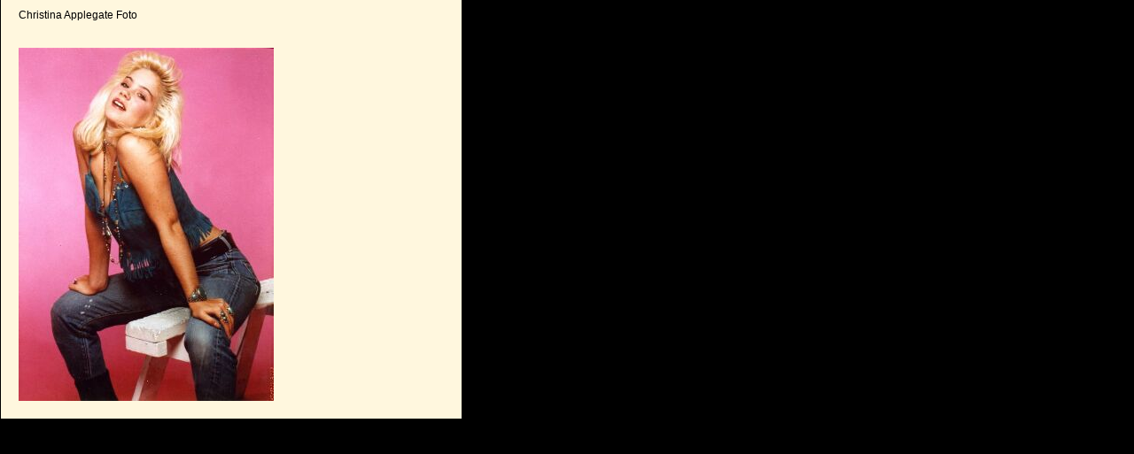

--- FILE ---
content_type: text/html; charset=UTF-8
request_url: https://bundyworld.de/christina_applegate/bilder-christina-applegate2.php?id=1
body_size: 6749
content:
<html><head>
<meta name="robots" content="index">
<meta name="robots" content="follow">
<meta http-equiv="content-language" content="de">
<meta http-equiv="content-type" content="text/html; charset=UTF-8">

<link rel="stylesheet" type="text/css" href="../arial.css">

<style type="text/css"><!--
body {color:#000000; margin-left:0px; margin-right:0px; margin-top:0px; margin-bottom:0px; background-color:#000000; scrollbar-base-color:#000000;}
a:hover {color:#000000;}
a:focus {color:#000000;}
--></style>

<style type="text/css">
	body, textarea {
	scrollbar-base-color:#007F00;
	scrollbar-3dlight-color:#FFFBE1;
	scrollbar-arrow-color:#FFFBE1;
	scrollbar-face-color:#007F00;
	scrollbar-highlight-color:#FFFBE1;
	scrollbar-shadow-color:#FFFBE1;
	scrollbar-track-color:#FFFBE1
	}
</style>
<script src="..\vs_javascript.js" type="text/javascript">
</script>

</head>
<body ><!--0-->


<table border="0" cellpadding="0" cellspacing="0"><tr><td width="1"><td width="10"><p></p></td><td width="10"><p></p></td><td width="10"><p></p></td><td width="10"><p></p></td><td width="10"><p></p></td><td width="10"><p></p></td><td width="10"><p></p></td><td width="10"><p></p></td><td width="10"><p></p></td><td width="10"><p></p></td><td width="10"><p></p></td><td width="10"><p></p></td><td width="10"><p></p></td><td width="10"><p></p></td><td width="10"><p></p></td><td width="10"><p></p></td><td width="10"><p></p></td><td width="10"><p></p></td><td width="10"><p></p></td><td width="10"><p></p></td><td width="10"><p></p></td><td width="10"><p></p></td><td width="10"><p></p></td><td width="10"><p></p></td><td width="10"><p></p></td><td width="10"><p></p></td><td width="10"><p></p></td><td width="10"><p></p></td><td width="10"><p></p></td><td width="10"><p></p></td><td width="10"><p></p></td><td width="10"><p></p></td><td width="10"><p></p></td><td width="10"><p></p></td><td width="10"><p></p></td><td width="10"><p></p></td><td width="10"><p></p></td><td width="10"><p></p></td><td width="10"><p></p></td><td width="10"><p></p></td><td width="10"><p></p></td><td width="10"><p></p></td><td width="10"><p></p></td><td width="10"><p></p></td><td width="10"><p></p></td><td width="10"><p></p></td><td width="10"><p></p></td><td width="10"><p></p></td><td width="10"><p></p></td><td width="10"><p></p></td><td width="10"><p></p></td><td width="10"><p></p></td></tr><tr><td height="10"></td><td colspan="52" width="520" rowspan="1" style=" background-color:#FFF7DE;" align="left" valign="top">

<!--Benutzer HTML Code-->
</td></tr><tr><td height="10"></td><td colspan="2" width="20" rowspan="32" style=" background-color:#FFF7DE;" align="left" valign="top">

<!--Benutzer HTML Code-->
</td><td colspan="48" width="480" rowspan="1" style=" background-color:#FFF7DE;" align="left" valign="top">

<!--PHP Content--><span class="text3" style=" background-color:#FFF7DE;">Christina Applegate Foto</span></td><td colspan="2" width="20" rowspan="32" style=" background-color:#FFF7DE;" align="left" valign="top">

<!--Benutzer HTML Code-->
</td></tr><tr><td height="10"></td><td colspan="48" width="480" rowspan="1" style=" background-color:#FFF7DE;" align="left" valign="top">

<!--Anzeigebereich--><!--VSCODE421-->
<table border="0" cellpadding="0" cellspacing="0"><tr><td width="1"><td width="10"><p></p></td><td width="10"><p></p></td><td width="10"><p></p></td><td width="10"><p></p></td><td width="10"><p></p></td><td width="10"><p></p></td><td width="10"><p></p></td><td width="10"><p></p></td><td width="10"><p></p></td><td width="10"><p></p></td><td width="10"><p></p></td><td width="10"><p></p></td><td width="10"><p></p></td><td width="10"><p></p></td><td width="10"><p></p></td><td width="10"><p></p></td><td width="10"><p></p></td><td width="10"><p></p></td><td width="10"><p></p></td><td width="10"><p></p></td><td width="10"><p></p></td><td width="10"><p></p></td><td width="10"><p></p></td><td width="10"><p></p></td><td width="10"><p></p></td><td width="10"><p></p></td><td width="10"><p></p></td><td width="10"><p></p></td><td width="10"><p></p></td><td width="10"><p></p></td><td width="10"><p></p></td><td width="10"><p></p></td><td width="10"><p></p></td><td width="10"><p></p></td><td width="10"><p></p></td><td width="10"><p></p></td><td width="10"><p></p></td><td width="10"><p></p></td><td width="10"><p></p></td><td width="10"><p></p></td><td width="10"><p></p></td><td width="10"><p></p></td><td width="10"><p></p></td><td width="10"><p></p></td><td width="10"><p></p></td><td width="10"><p></p></td><td width="10"><p></p></td></tr><tr><td height="10"></td><td colspan="4" width="40" rowspan="1" align="left" valign="top">

<!--Benutzer HTML Code-->
</td><td colspan="43" width="430" rowspan="1"><p></p></td></tr><tr><td height="10"></td><td colspan="47" width="470" rowspan="1" align="left" valign="top">

<!--Benutzer HTML Code-->
</td></tr><tr><td height="10"></td><td colspan="4" width="40" rowspan="1" align="left" valign="top">

<!--Benutzer HTML Code-->
</td><td colspan="43" width="430" rowspan="1"><p></p></td></tr></table><!--VSCODE421--></td></tr><tr><td height="10"></td><td colspan="48" width="480" rowspan="30" style=" background-color:#FFF7DE;" align="left" valign="top">

<!--PHP Content--><span style=" background-color:#FFF7DE;"><img src="../vs_php/upload_img/1427212652image2.jpg" border="0"></span></td></tr><tr><td height="10"></td></tr><tr><td height="10"></td></tr><tr><td height="10"></td></tr><tr><td height="10"></td></tr><tr><td height="10"></td></tr><tr><td height="10"></td></tr><tr><td height="10"></td></tr><tr><td height="10"></td></tr><tr><td height="10"></td></tr><tr><td height="10"></td></tr><tr><td height="10"></td></tr><tr><td height="10"></td></tr><tr><td height="10"></td></tr><tr><td height="10"></td></tr><tr><td height="10"></td></tr><tr><td height="10"></td></tr><tr><td height="10"></td></tr><tr><td height="10"></td></tr><tr><td height="10"></td></tr><tr><td height="10"></td></tr><tr><td height="10"></td></tr><tr><td height="10"></td></tr><tr><td height="10"></td></tr><tr><td height="10"></td></tr><tr><td height="10"></td></tr><tr><td height="10"></td></tr><tr><td height="10"></td></tr><tr><td height="10"></td></tr><tr><td height="10"></td></tr><tr><td height="10"></td><td colspan="52" width="520" rowspan="2" style=" background-color:#FFF7DE;" align="left" valign="top">

<!--Benutzer HTML Code-->
</td></tr><tr><td height="10"></td></tr><tr><td height="10"></td><td colspan="44" width="440" rowspan="3"><p></p></td><td colspan="4" width="40" rowspan="3" align="left" valign="top">

<!--Benutzer HTML Code-->
</td><td colspan="4" width="40" rowspan="3"><p></p></td></tr><tr><td height="10"></td></tr><tr><td height="10"></td></tr></table>
</body>
</html>


--- FILE ---
content_type: text/css
request_url: https://bundyworld.de/arial.css
body_size: 1273
content:
/* ViennaSoft CSS Textformate */
.text1 {font-size:10px; color:#000000; font-family:"Arial",Verdana,Helvetica;}
.text2 {font-size:10px; color:#000000; font-family:"Arial",Verdana,Helvetica; font-weight:bold;}
.text3 {font-size:12px; color:#000000; font-family:"Arial",Verdana,Helvetica;}
.text4 {font-size:12px; color:#000000; font-family:"Arial",Verdana,Helvetica; font-weight:bold;}
.text5 {font-size:14px; font-family:"Arial",Verdana,Helvetica;}
.text6 {font-size:14px; font-family:"Arial",Verdana,Helvetica; font-weight:bold;}
.text7 {font-size:20px; font-family:"Arial",Verdana,Helvetica;}
.text8 {font-size:20px; font-family:"Arial",Verdana,Helvetica;}
.text9 {font-size:24px; font-family:"Arial",Verdana,Helvetica; font-weight:bold;}
.text10 {font-size:18px; font-family:"Arial",Verdana,Helvetica; font-weight:bold;}
.text11 {font-size:14px; font-family:"Arial",Verdana,Helvetica; font-weight:bold;}
.text12 {font-size:12px; font-family:"Arial",Verdana,Helvetica; font-weight:bold;}
.text13 {font-size:10px; font-family:"Arial",Verdana,Helvetica;}
.text14 {font-size:12px; font-family:"Arial",Verdana,Helvetica;}

/* ViennaSoft CSS Linkformate */
a:link { color:#000000;text-decoration:none;}
a:visited { color:#000000;text-decoration:none;}
a:active { color:#000000;text-decoration:none;}
a:hover { color:#000000;text-decoration:underline;}
a:focus {text-decoration:none;}

